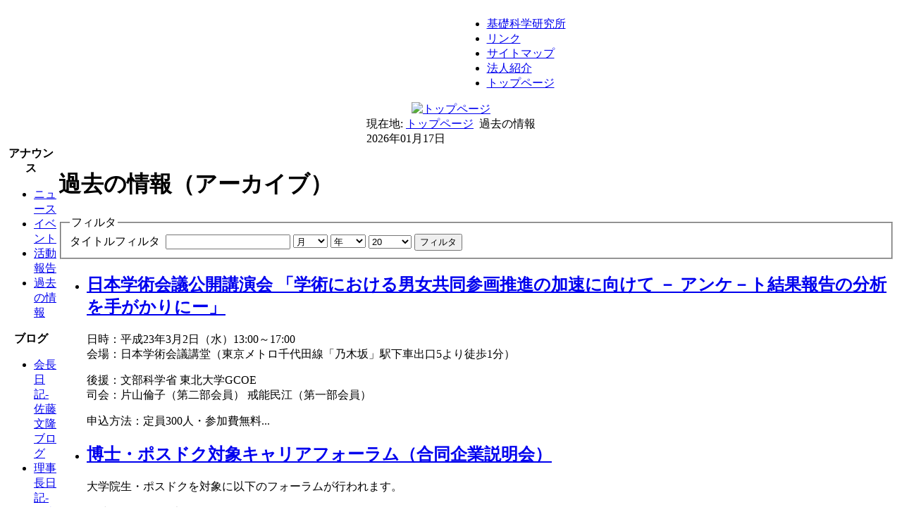

--- FILE ---
content_type: text/html; charset=utf-8
request_url: https://jein.jp/archives.html?start=180
body_size: 7361
content:
<!DOCTYPE html PUBLIC "-//W3C//DTD XHTML 1.0 Transitional//EN" "http://www.w3.org/TR/xhtml1/DTD/xhtml1-transitional.dtd">
<html prefix="og: http://ogp.me/ns#" xmlns="http://www.w3.org/1999/xhtml" xml:lang="ja-jp" lang="ja-jp" >
<head>
<!--
author: raduga http://mambasana.ru, http://joomlafabric.com
copyright: GNU/GPL
-->
  <base href="https://jein.jp/archives.html" />
  <meta http-equiv="content-type" content="text/html; charset=utf-8" />
  <meta name="keywords" content="あいんしゅたいん,einstein,科学,実験教室,知的人材,ネットワーク,アインシュタイン,京都,京都大学,京大,活用,NPO,理科,science,科学教室, e-learning," />
  <meta name="description" content="知的人材の活用を通じて、科学技術の発展に寄与することを目的に設立されたNPO法人です。" />
  <meta name="generator" content="Joomla! - Open Source Content Management" />
  <title>過去の情報（アーカイブ） - NPO法人 知的人材ネットワーク・あいんしゅたいん</title>
  <link href="/templates/bizblue/favicon.ico" rel="shortcut icon" type="image/vnd.microsoft.icon" />
  <link rel="stylesheet" href="https://cdnjs.cloudflare.com/ajax/libs/simple-line-icons/2.4.1/css/simple-line-icons.min.css" type="text/css" />
  <link rel="stylesheet" href="/components/com_k2/css/k2.css?v=2.8.0" type="text/css" />
  <script src="https://cdnjs.cloudflare.com/ajax/libs/jquery/1.9.1/jquery.min.js" type="text/javascript"></script>
  <script src="/media/k2/assets/js/k2.frontend.js?v=2.8.0&amp;sitepath=/" type="text/javascript"></script>
  <script src="/media/system/js/mootools-core.js" type="text/javascript"></script>
  <script src="/media/system/js/core.js" type="text/javascript"></script>
  <script src="/media/system/js/caption.js" type="text/javascript"></script>
  <script type="text/javascript">
window.addEvent('load', function() {
				new JCaption('img.caption');
			});
  </script>

<link rel="stylesheet" href="/templates/system/css/general.css" type="text/css" />
<link rel="stylesheet" href="/templates/system/css/system.css" type="text/css" />
<link rel="stylesheet" href="/templates/bizblue/css/template.css" type="text/css" />
<link rel="stylesheet" href="/templates/bizblue/css/fluid.css" type="text/css" />
</head>

<body id="body_bg">

     <table class="fw"  border="0" align="center" cellpadding="0" cellspacing="0">
         <tr>
               <td width="169"  align="left"  valign="middle">
        
      
                  

                </td>

<td>&nbsp;</td>
                 <td  class="topnav" valign="bottom">

                                          <div>
                      
                      
<ul class="menu">
<li class="item-469"><a href="/jifs.html" >基礎科学研究所</a></li><li class="item-471"><a href="/link.html" >リンク</a></li><li class="item-473"><a href="/sitemap.html" >サイトマップ</a></li><li class="item-470"><a href="/npo-introduction.html" >法人紹介</a></li><li class="item-474"><a href="/" >トップページ</a></li></ul>

                    </div>
                      
                 </td>
         
        </tr>
  </table>  
  <table class="header" border="0" align="center" cellpadding="0" cellspacing="0">
        <tr>
<td  align="center" class="logoheader">
<div id="logo">
<a href="https://jein.jp/"><img class="iePNG" src="/templates/bizblue/images/logo.gif" alt="トップページ" id="imglogo"/></a>
</div>
</td>
               
        </tr>
  </table>

  
<table class="header" border="0" align="center" cellpadding="0" cellspacing="0" >
<tr>
<td class="top1">
<div id="top1">
<div class="pw">


<div class="breadcrumbs">
<span class="showHere">現在地: </span><a href="/" class="pathway">トップページ</a> <img src="/media/system/images/arrow.png" alt=""  /> <span>過去の情報</span></div>

</div>
<div class="date">2026年01月17日</div>
</div>
</td>
</tr>
</table>
    
<div id="mainconteiner">



         


<table class="maincontent"  border="0" align="center" cellpadding="0" cellspacing="0">
          <tr>
                              <td valign="top" class="lcol">
                 <div class="leftrow">
                    
                  	<table cellpadding="0" cellspacing="0" class="moduletable_menu">
			<tr>
			<th>
				アナウンス			</th>
		</tr>
			<tr>
			<td>
				
<ul class="menu">
<li class="item-480"><a href="/news.html" >ニュース</a></li><li class="item-481"><a href="/event.html" >イベント</a></li><li class="item-483 parent"><a href="/activity-report.html" >活動報告</a></li><li class="item-484 current active"><a href="/archives.html" >過去の情報</a></li></ul>
			</td>
		</tr>
		</table>
		<table cellpadding="0" cellspacing="0" class="moduletable_menu">
			<tr>
			<th>
				ブログ			</th>
		</tr>
			<tr>
			<td>
				
<ul class="menu">
<li class="item-485"><a href="/blog-sato.html" >会長日記-佐藤文隆ブログ</a></li><li class="item-486"><a href="/blog-bando.html" >理事長日記-坂東昌子ブログ</a></li><li class="item-487"><a href="/blog-jein.html" >あいんしゅたいんブログ</a></li></ul>
			</td>
		</tr>
		</table>
		<table cellpadding="0" cellspacing="0" class="moduletable_menu">
			<tr>
			<th>
				法人サポート			</th>
		</tr>
			<tr>
			<td>
				
<ul class="menu">
<li class="item-488 parent"><a href="/admission-guide.html" >入会案内</a></li><li class="item-490 parent"><a href="/contribution.html" >ご寄付受付</a></li></ul>
			</td>
		</tr>
		</table>
		<table cellpadding="0" cellspacing="0" class="moduletable_menu">
			<tr>
			<th>
				お問い合わせ			</th>
		</tr>
			<tr>
			<td>
				
<ul class="menu">
<li class="item-603"><a href="/contact-form.html" >お問い合わせフォーム</a></li><li class="item-492"><a href="/faq.html" >FAQ</a></li></ul>
			</td>
		</tr>
		</table>
	
                 </div>
             </td>
<td class="bgline" ><img  src="/templates/bizblue/images/px.gif" alt="" width="7" border="0"/></td>
                        
            


             <td valign="top"  width="100%" > 
  <table width="100%"  border="0" cellspacing="0" cellpadding="0" style="border-top: 5px solid #ffffff;">


<div id="system-message-container">
</div>





         


<tr align="left" valign="top">
<td colspan="3" style="border-top: 3px solid #ffffff; padding: 3px;">
<div class="main">
<div class="archive">
<h1>
	過去の情報（アーカイブ）</h1>
<form id="adminForm" action="/archives.html" method="post">
	<fieldset class="filters">
	<legend class="hidelabeltxt">フィルタ</legend>
	<div class="filter-search">
				<label class="filter-search-lbl" for="filter-search">タイトルフィルタ&#160;</label>
		<input type="text" name="filter-search" id="filter-search" value="" class="inputbox" onchange="document.getElementById('adminForm').submit();" />
		
		<select id="month" name="month" size="1" class="inputbox">
	<option value="">月</option>
	<option value="01">1月</option>
	<option value="02">2月</option>
	<option value="03">3月</option>
	<option value="04">4月</option>
	<option value="05">5月</option>
	<option value="06">6月</option>
	<option value="07">7月</option>
	<option value="08">8月</option>
	<option value="09">9月</option>
	<option value="10">10月</option>
	<option value="11">11月</option>
	<option value="12">12月</option>
</select>
		<select id="year" name="year" size="1" class="inputbox">
	<option value="">年</option>
	<option value="2000">2000</option>
	<option value="2001">2001</option>
	<option value="2002">2002</option>
	<option value="2003">2003</option>
	<option value="2004">2004</option>
	<option value="2005">2005</option>
	<option value="2006">2006</option>
	<option value="2007">2007</option>
	<option value="2008">2008</option>
	<option value="2009">2009</option>
	<option value="2010">2010</option>
	<option value="2011">2011</option>
	<option value="2012">2012</option>
	<option value="2013">2013</option>
	<option value="2014">2014</option>
	<option value="2015">2015</option>
	<option value="2016">2016</option>
	<option value="2017">2017</option>
	<option value="2018">2018</option>
	<option value="2019">2019</option>
	<option value="2020">2020</option>
</select>
		<select id="limit" name="limit" class="inputbox" size="1" onchange="this.form.submit()">
	<option value="5">5</option>
	<option value="10">10</option>
	<option value="15">15</option>
	<option value="20" selected="selected">20</option>
	<option value="25">25</option>
	<option value="30">30</option>
	<option value="50">50</option>
	<option value="100">100</option>
	<option value="0">すべて</option>
</select>
		<button type="submit" class="button">フィルタ</button>
	</div>
	<input type="hidden" name="view" value="archive" />
	<input type="hidden" name="option" value="com_content" />
	<input type="hidden" name="limitstart" value="0" />
	</fieldset>

	
<ul id="archive-items">
	<li class="row0">

		<h2>
					<a href="/event/715-110211.html">
				日本学術会議公開講演会 「学術における男女共同参画推進の加速に向けて － アンケ－ト結果報告の分析を手がかりにー」</a>
				</h2>



	<div class="intro">
		<p>日時：平成23年3月2日（水）13:00～17:00<br />会場：日本学術会議講堂（東京メトロ千代田線「乃木坂」駅下車出口5より徒歩1分）</p>
<p>後援：文部科学省 東北大学GCOE<br />司会：片山倫子（第二部会員） 戒能民江（第一部会員）</p>
<p>申込方法：定員300人・参加費無料<br</p>...	</div>
	</li>
	<li class="row1">

		<h2>
					<a href="/event/714-110118-4.html">
				博士・ポスドク対象キャリアフォーラム（合同企業説明会）</a>
				</h2>



	<div class="intro">
		<p>大学院生・ポスドクを対象に以下のフォーラムが行われます。</p>
<p>日時：2月10日（木）<br />場所：京都大学百周年時計台記念館にて</p>
<p style="padding-left: 30px;">大学、所属機関、卒業年に関係なく博士号取得者、博士後期過程学生であればどなたもご参加いただけます。</p>
<p style="padding-left:...	</div>
	</li>
	<li class="row0">

		<h2>
					<a href="/event/713-110118-3.html">
				京都「はやぶさ」シンポジウム</a>
				</h2>



	<div class="intro">
		<p>小惑星探査機「はやぶさ」機関カプセル特別公開に伴い、「はやぶさ」の設計・開発にかかわった研究者による講演を行います。</p>
<p>日時：2011年2月6日（日）　14時00分～<br />会場：京都大学百周年時計台記念ホール<br />講演：元宇宙科学研究所教授　　　藤原　顕　氏<br />　　　京都大学生存圏研究所教授　山川　宏　氏<br />定員：先着500名　入場無料<br</p>...	</div>
	</li>
	<li class="row1">

		<h2>
					<a href="/event/712-110118-2.html">
				立命館大学映像学部創立50周年記念イベント</a>
				</h2>



	<div class="intro">
		<p>立命館大の映像学部の主催で、国内外の100年ほど以前からの各種の科学映像記録資料、及び戦後日本で作られた科学映画を4日間に渉り見る機会が有ります。</p>
<p>1月22日（土）・23日（日）：「<a href="http://www.ritsumei.ac.jp/eizo/news/110113_manazashi.pdf" target="_blank">科学映像のまなざしと人類</a></p>...	</div>
	</li>
	<li class="row0">

		<h2>
					<a href="/event/711-110118.html">
				2011年第2回（通算第13回）科学交流セミナー</a>
				</h2>



	<div class="intro">
		<p>タイトル：「トリウム利用のエネルギー」</p>
<p>講演者：井上 信（いのうえ まこと）京都大学名誉教授</p>
<p>開催期日：2011年2月12日（土）　午後2時～4時30分</p>
<p>場所：京都大学基礎物理学研究所　湯川記念館　パナソニック国際交流ホール</p>
<p>要旨：</p>
<p style="padding-left:...	</div>
	</li>
	<li class="row1">

		<h2>
					<a href="/event/710-110113-2.html">
				FIRSTサイエンスフォーラム ～トップ科学者と若者で切り拓く未来～</a>
				</h2>



	<div class="intro">
		<p>高校生などの若者と世界トップクラスの日本の科学者が語り合うフォーラムで、平成23年2月から3月にかけて4回行われます。</p>
<p>・研究の最前線などを広く紹介<br />・会場の高校生・高専生などの参加者とトップ科学者との双方向のコミュニケーションを通じて、科学技術と未来について語り合います。</p>
<p>日時：2011年2月13日(日)東京（受付1月7日 (金)～<br</p>...	</div>
	</li>
	<li class="row0">

		<h2>
					<a href="/event/709-110113.html">
				公開シンポジウム 医療人のワーク・ライフ・バランスと病院のホスピタリティ</a>
				</h2>



	<div class="intro">
		<p>日時：2011 年1月28日（金）　17時30分～20時</p>
<p>会場：京都大学医学部附属病院　臨床第一講堂</p>
<p>主催：平成22 年度厚生労働科学研究費補助金（地域医療基盤開発推進研究事業）<br />共催：京都大学グローバルCOE「親密圏と公共圏の再編成をめざすアジア拠点」　 京都大学女性研究者支援センター<br</p>...	</div>
	</li>
	<li class="row1">

		<h2>
					<a href="/event/708-101222-4.html">
				全国「認識ののぼりおり」研究会</a>
				</h2>



	<div class="intro">
		<p>「認識ののぼりおり表」というのは、科学的な授業案の構成法です。<br</p>...	</div>
	</li>
	<li class="row0">

		<h2>
					<a href="/event/707-101222-3.html">
				セミナー・就職相談会（京大開催）</a>
				</h2>



	<div class="intro">
		<p>京都ジョブパークのキャリア支援サービスは、ポスドク・博士（後期）課程の皆様のキャリアデザインをサポートしています。　　　　　　　　　　　　　　　　　　　　　　　　　　　　　　　　　　　　　　　　　　　　　　　　この度、京都大学理学研究科・農学研究科の協力を得て、京都大学において下記のセミナーを開催することになりましたので、ご案内いたします。<br</p>...	</div>
	</li>
	<li class="row1">

		<h2>
					<a href="/event/706-101222-2.html">
				企業＆ポスドク・博士後期課程交流会</a>
				</h2>



	<div class="intro">
		<p>採用面接では解りにくい「企業の生の声やビジョン」に触れ、「きらりと光る」企業を見つけ出してください</p>
<p>日　時：2011年2月5日（土） 13:15～17:00（受付開始 12:45）<br />会　場：ホテル平安会館<br /></p>...	</div>
	</li>
	<li class="row0">

		<h2>
					<a href="/event/705-101222.html">
				「第2回 ICTサイエンスカフェ京都」参加者募集</a>
				</h2>



	<div class="intro">
		<p style="text-align: center;">～お茶をしながら、京大のICT先端研究を覗いてみませんか？～</p>
<p>前回9月にもご好評を頂いた「ICTサイエンスカフェ京都」第２回を開催致します。分かりやすいトークセッションに続いて、教授陣とフランクに意見交換できる交流会も予定しております。<br</p>...	</div>
	</li>
	<li class="row1">

		<h2>
					<a href="/event/704-101215.html">
				2011年第1回（通算第12回）科学交流セミナー</a>
				</h2>



	<div class="intro">
		<p>この科学講演会は、これまで基礎物理学研究所とNPO法人知的人材ネットワーク「あいんしゅたいん」の世話人（佐藤文隆・坂東昌子・国友浩）が企画してきた「科学交流セミナー」の延長として企画されたものです。<br />科学カフェとの合同企画は、これで第4回目です。科学交流のネットワークの輪を広げ、より広い層の方々（市民・大学生・高校生など）も対象として、科学カフェ京都と共催で企画されました。</p>...	</div>
	</li>
	<li class="row0">

		<h2>
					<a href="/event/703-101207.html">
				国際シンポジウム「理工系における男女共同参画」</a>
				</h2>



	<div class="intro">
		<p>東京工業大学では、12月13日（月）に下記により国際シンポジウム「理工系における男女共同参画」が開催されます。<br</p>...	</div>
	</li>
	<li class="row1">

		<h2>
					<a href="/event/702-101115.html">
				第6回科学リテラシー講演会・科学実験指導者講習会</a>
				</h2>



	<div class="intro">
		<p style="text-align: center;">なごや科学リテラシーフォーラムイベント<br />「第６回科学リテラシー講演会・科学実験指導者講習会」<br />～楽しい実験で何をどう教えるのか～</p>
<p>日時：2010年12月12日(日) 13:00-17:00<br />場所：名城大学名駅サテライト多目的室<br />定員：50名程度<br</p>...	</div>
	</li>
	<li class="row0">

		<h2>
					<a href="/event/701-101113.html">
				サイエンスアゴラ 2010</a>
				</h2>



	<div class="intro">
		<p>社会全体としてサイエンスをさらにうまく活用していくためには、一人でも多くの人がサイエンスとの付き合い方に関心を向ける必要があります。そこで、様々な立場の人たちがサイエンスに関する意見を交換し合うことでサイエンスに対する社会全体の意識を高めるべきだというサイエンスコミュニケーションという理念が登場しました。<br</p>...	</div>
	</li>
	<li class="row1">

		<h2>
					<a href="/event/698-101019.html">
				宇宙教育指導者セミナー</a>
				</h2>



	<div class="intro">
		<p>日　　時：11月6日（土）　9:30～17:00</p>
<p>場　　所：京都大学　吉田キャンパス吉田南総合館北棟　共北25</p>
<p>対　　象：18歳以上（高校生を除く）の方で、宇宙教育に興味のある方、既に活動されており社会教育の基礎知識を学びたい方<br</p>...	</div>
	</li>
	<li class="row0">

		<h2>
					<a href="/event/697-101017.html">
				第15回「青少年のための科学の祭典」京都大会</a>
				</h2>



	<div class="intro">
		<p>今年も、楽しい実験や展示が会場にあふれています。科学工作や環境を考える実験なども体験できます。<br />みんな会場に集まって、サイエンスと出逢おう。</p>
<hr />
<p>日時：2010年11月6日（土）、7日（日）</p>
<p>場所：京都市青少年科学センター</p>
<p>詳細・出展一覧：</p>...	</div>
	</li>
	<li class="row1">

		<h2>
					<a href="/event/696-101014.html">
				シンポジウム「子供たちから学ぶ･･･科学としての科学教育実践編」</a>
				</h2>



	<div class="intro">
		<p><img src="/images/announcement/event/kagaku-poster.jpg" border="0" style="margin-top: 20px; float: right; margin-left: 30px; margin-right: 20px;" /><br style="clear: left;"</p>...	</div>
	</li>
	<li class="row0">

		<h2>
					<a href="/event/695-101011.html">
				2010年度 理工系（物理関連分野）人材のための合同企業説明会</a>
				</h2>



	<div class="intro">
		<p>物理学会キャリア支援活動の一環として、2010年11月20日（土）と27日（土）に、主に理工系（物理関連分野）の院生・ポスドクを対象にした合同企業説明会を開催致します。ご関心のある方は下記のページから参加登録をお願いします。<br</p>...	</div>
	</li>
	<li class="row1">

		<h2>
					<a href="/event/694-101004.html">
				シンポジウム「未来を築く女性研究者の飛翔に向けて」</a>
				</h2>



	<div class="intro">
		<p>文部科学省科学技術振興調整費　女性研究者支援システム改革プログラム事業の過去3回の合同シンポジウム開催を受け、今年度は京都大学にて合同シンポジウムを開催いたします。<br />本事業が開始から5年を経過し、事業終了機関のその後の取組み状況や、問題点等の報告を通じて、今後の女性研究者支援のあり方を検討、議論する場としたいと考えております。<br</p>...	</div>
	</li>
</ul>

<div class="pagination">
	<p class="counter">
		 10 / 15 ページ	</p>
	<span class="pagination"><span>&laquo;</span><a href="/archives.html?limitstart=0" title="最初へ">最初へ</a><a href="/archives.html?start=160" title="前へ">前へ</a><a href="/archives.html?start=80" title="5">5</a><a href="/archives.html?start=100" title="6">6</a><a href="/archives.html?start=120" title="7">7</a><a href="/archives.html?start=140" title="8">8</a><a href="/archives.html?start=160" title="9">9</a><span>10</span><a href="/archives.html?start=200" title="11">11</a><a href="/archives.html?start=220" title="12">12</a><a href="/archives.html?start=240" title="13">13</a><a href="/archives.html?start=260" title="14">14</a><a href="/archives.html?start=200" title="次へ">次へ</a><a href="/archives.html?start=280" title="最後へ">最後へ</a><span>&raquo;</span></span></div>
</form>
</div>

</div>
</td>
          
</tr>

 



  </table>
  
  </td>

                     
<td class="bgnoright" ><img  src="/templates/bizblue/images/px.gif" alt="" width="4" border="0"/></td>
 
       </tr>
</table> 




         
</div>
<table class="foot" align="center" border="0" cellspacing="0" cellpadding="0" width="100%">
                <tr>



                                     <td  width="100%"  align="center" class="footer" >

<p>
NPO法人 知的人材ネットワーク・あいんしゅたいん (JEin). All Rights Reserved &#169; 2026 <br />
designed by <a href='http://mambasana.ru/'>mambasana.ru</a>
</p>                                             
                                     </td>

               </tr>
</table> 
    
  
</body>
</html>